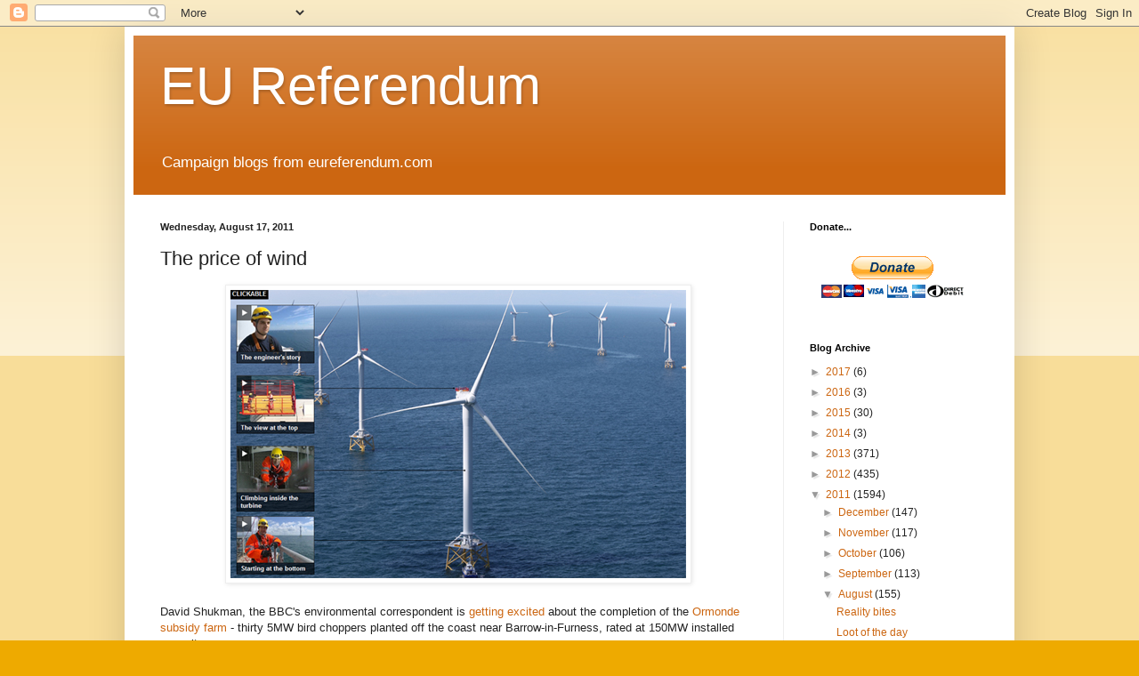

--- FILE ---
content_type: text/html; charset=UTF-8
request_url: https://eureferendum.blogspot.com/b/stats?style=BLACK_TRANSPARENT&timeRange=ALL_TIME&token=APq4FmDn7ghtgNz0psgiQuS4GhSz_rnpUNDk0RmuY6E-qVPrZNy5c84SHUoxk03DNyWzcAoXIJxDX_AkBkZ4bdSXa1pmyVgEgQ
body_size: -15
content:
{"total":21677399,"sparklineOptions":{"backgroundColor":{"fillOpacity":0.1,"fill":"#000000"},"series":[{"areaOpacity":0.3,"color":"#202020"}]},"sparklineData":[[0,9],[1,7],[2,7],[3,8],[4,7],[5,8],[6,10],[7,19],[8,9],[9,11],[10,8],[11,10],[12,8],[13,15],[14,18],[15,18],[16,68],[17,39],[18,23],[19,12],[20,17],[21,18],[22,12],[23,41],[24,100],[25,75],[26,37],[27,33],[28,40],[29,2]],"nextTickMs":15450}